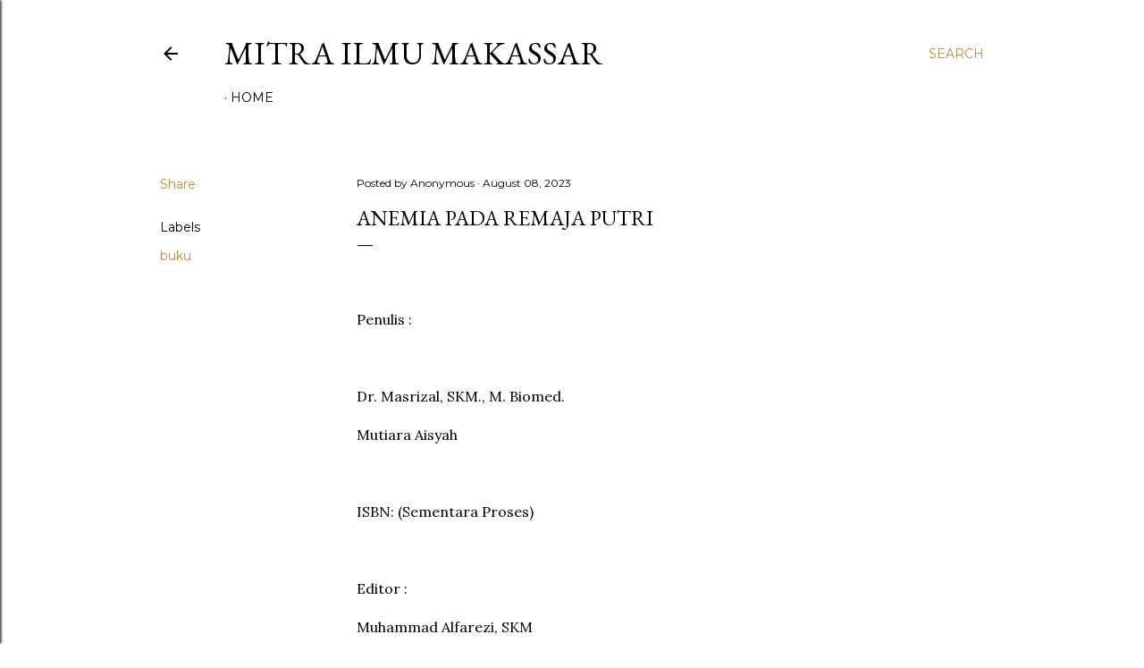

--- FILE ---
content_type: text/html; charset=utf-8
request_url: https://www.google.com/recaptcha/api2/aframe
body_size: 266
content:
<!DOCTYPE HTML><html><head><meta http-equiv="content-type" content="text/html; charset=UTF-8"></head><body><script nonce="A9dVTicJscnlfhZA04GQCQ">/** Anti-fraud and anti-abuse applications only. See google.com/recaptcha */ try{var clients={'sodar':'https://pagead2.googlesyndication.com/pagead/sodar?'};window.addEventListener("message",function(a){try{if(a.source===window.parent){var b=JSON.parse(a.data);var c=clients[b['id']];if(c){var d=document.createElement('img');d.src=c+b['params']+'&rc='+(localStorage.getItem("rc::a")?sessionStorage.getItem("rc::b"):"");window.document.body.appendChild(d);sessionStorage.setItem("rc::e",parseInt(sessionStorage.getItem("rc::e")||0)+1);localStorage.setItem("rc::h",'1769067430893');}}}catch(b){}});window.parent.postMessage("_grecaptcha_ready", "*");}catch(b){}</script></body></html>

--- FILE ---
content_type: text/javascript; charset=UTF-8
request_url: https://www.mitrailmumakassar.com/feeds/posts/summary/-/Resensi?max-results=3&alt=json-in-script&callback=recentpostslist
body_size: 467
content:
// API callback
recentpostslist({"version":"1.0","encoding":"UTF-8","feed":{"xmlns":"http://www.w3.org/2005/Atom","xmlns$openSearch":"http://a9.com/-/spec/opensearchrss/1.0/","xmlns$blogger":"http://schemas.google.com/blogger/2008","xmlns$georss":"http://www.georss.org/georss","xmlns$gd":"http://schemas.google.com/g/2005","xmlns$thr":"http://purl.org/syndication/thread/1.0","id":{"$t":"tag:blogger.com,1999:blog-426407157388073618"},"updated":{"$t":"2026-01-21T08:42:31.262-08:00"},"category":[{"term":"buku"}],"title":{"type":"text","$t":"MITRA ILMU MAKASSAR"},"subtitle":{"type":"html","$t":""},"link":[{"rel":"http://schemas.google.com/g/2005#feed","type":"application/atom+xml","href":"https:\/\/www.mitrailmumakassar.com\/feeds\/posts\/summary"},{"rel":"self","type":"application/atom+xml","href":"https:\/\/www.blogger.com\/feeds\/426407157388073618\/posts\/summary\/-\/Resensi?alt=json-in-script\u0026max-results=3"},{"rel":"alternate","type":"text/html","href":"https:\/\/www.mitrailmumakassar.com\/search\/label\/Resensi"},{"rel":"hub","href":"http://pubsubhubbub.appspot.com/"}],"author":[{"name":{"$t":"mitrailmumakassar.com"},"uri":{"$t":"http:\/\/www.blogger.com\/profile\/05528900216788160711"},"email":{"$t":"noreply@blogger.com"},"gd$image":{"rel":"http://schemas.google.com/g/2005#thumbnail","width":"16","height":"16","src":"https:\/\/img1.blogblog.com\/img\/b16-rounded.gif"}}],"generator":{"version":"7.00","uri":"http://www.blogger.com","$t":"Blogger"},"openSearch$totalResults":{"$t":"0"},"openSearch$startIndex":{"$t":"1"},"openSearch$itemsPerPage":{"$t":"3"}}});